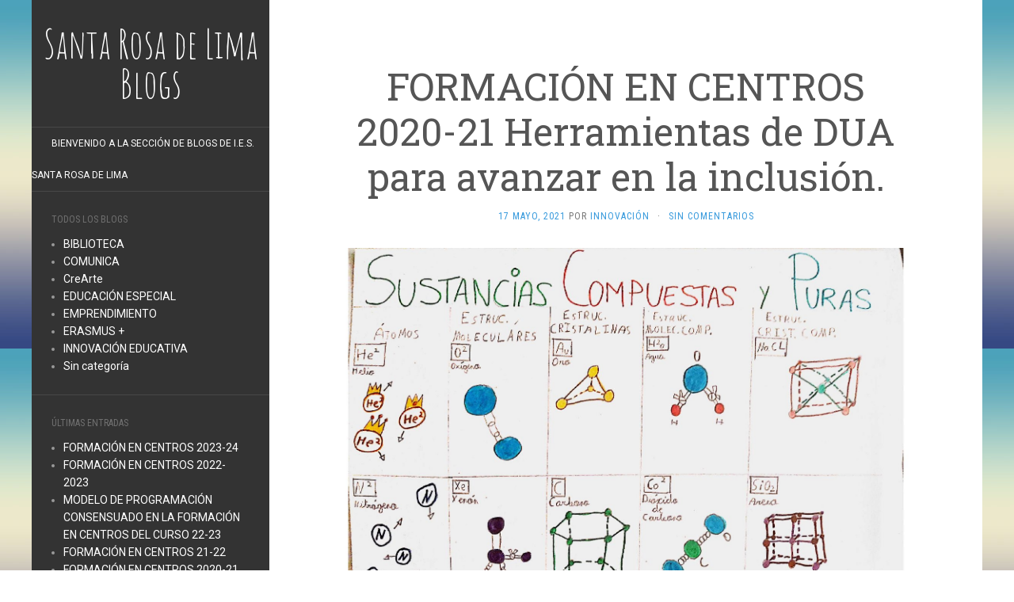

--- FILE ---
content_type: text/html; charset=UTF-8
request_url: https://blogs.iessantarosadelima.com/formacion-en-centros-2020-21-herramientas-de-dua-para-avanzar-en-la-inclusion/
body_size: 7258
content:
<!DOCTYPE html>
<html lang="es">
<head>
		<meta charset="UTF-8" />
	<meta http-equiv="X-UA-Compatible" content="IE=edge">
	<meta name="viewport" content="width=device-width, initial-scale=1.0" />
	<link rel="profile" href="http://gmpg.org/xfn/11" />
	<link rel="pingback" href="https://blogs.iessantarosadelima.com/xmlrpc.php" />
	<title>FORMACIÓN EN CENTROS 2020-21 Herramientas de DUA para avanzar en la inclusión. &#8211; Santa Rosa de Lima Blogs </title>
<meta name='robots' content='max-image-preview:large' />
<link rel='dns-prefetch' href='//fonts.googleapis.com' />
<link rel="alternate" type="application/rss+xml" title="Santa Rosa de Lima Blogs  &raquo; Feed" href="https://blogs.iessantarosadelima.com/feed/" />
<link rel="alternate" type="application/rss+xml" title="Santa Rosa de Lima Blogs  &raquo; Feed de los comentarios" href="https://blogs.iessantarosadelima.com/comments/feed/" />
<link rel="alternate" type="application/rss+xml" title="Santa Rosa de Lima Blogs  &raquo; Comentario FORMACIÓN EN CENTROS 2020-21 Herramientas de DUA para avanzar en la inclusión. del feed" href="https://blogs.iessantarosadelima.com/formacion-en-centros-2020-21-herramientas-de-dua-para-avanzar-en-la-inclusion/feed/" />
<script type="text/javascript">
window._wpemojiSettings = {"baseUrl":"https:\/\/s.w.org\/images\/core\/emoji\/14.0.0\/72x72\/","ext":".png","svgUrl":"https:\/\/s.w.org\/images\/core\/emoji\/14.0.0\/svg\/","svgExt":".svg","source":{"concatemoji":"https:\/\/blogs.iessantarosadelima.com\/wp-includes\/js\/wp-emoji-release.min.js?ver=6.2.8"}};
/*! This file is auto-generated */
!function(e,a,t){var n,r,o,i=a.createElement("canvas"),p=i.getContext&&i.getContext("2d");function s(e,t){p.clearRect(0,0,i.width,i.height),p.fillText(e,0,0);e=i.toDataURL();return p.clearRect(0,0,i.width,i.height),p.fillText(t,0,0),e===i.toDataURL()}function c(e){var t=a.createElement("script");t.src=e,t.defer=t.type="text/javascript",a.getElementsByTagName("head")[0].appendChild(t)}for(o=Array("flag","emoji"),t.supports={everything:!0,everythingExceptFlag:!0},r=0;r<o.length;r++)t.supports[o[r]]=function(e){if(p&&p.fillText)switch(p.textBaseline="top",p.font="600 32px Arial",e){case"flag":return s("\ud83c\udff3\ufe0f\u200d\u26a7\ufe0f","\ud83c\udff3\ufe0f\u200b\u26a7\ufe0f")?!1:!s("\ud83c\uddfa\ud83c\uddf3","\ud83c\uddfa\u200b\ud83c\uddf3")&&!s("\ud83c\udff4\udb40\udc67\udb40\udc62\udb40\udc65\udb40\udc6e\udb40\udc67\udb40\udc7f","\ud83c\udff4\u200b\udb40\udc67\u200b\udb40\udc62\u200b\udb40\udc65\u200b\udb40\udc6e\u200b\udb40\udc67\u200b\udb40\udc7f");case"emoji":return!s("\ud83e\udef1\ud83c\udffb\u200d\ud83e\udef2\ud83c\udfff","\ud83e\udef1\ud83c\udffb\u200b\ud83e\udef2\ud83c\udfff")}return!1}(o[r]),t.supports.everything=t.supports.everything&&t.supports[o[r]],"flag"!==o[r]&&(t.supports.everythingExceptFlag=t.supports.everythingExceptFlag&&t.supports[o[r]]);t.supports.everythingExceptFlag=t.supports.everythingExceptFlag&&!t.supports.flag,t.DOMReady=!1,t.readyCallback=function(){t.DOMReady=!0},t.supports.everything||(n=function(){t.readyCallback()},a.addEventListener?(a.addEventListener("DOMContentLoaded",n,!1),e.addEventListener("load",n,!1)):(e.attachEvent("onload",n),a.attachEvent("onreadystatechange",function(){"complete"===a.readyState&&t.readyCallback()})),(e=t.source||{}).concatemoji?c(e.concatemoji):e.wpemoji&&e.twemoji&&(c(e.twemoji),c(e.wpemoji)))}(window,document,window._wpemojiSettings);
</script>
<style type="text/css">
img.wp-smiley,
img.emoji {
	display: inline !important;
	border: none !important;
	box-shadow: none !important;
	height: 1em !important;
	width: 1em !important;
	margin: 0 0.07em !important;
	vertical-align: -0.1em !important;
	background: none !important;
	padding: 0 !important;
}
</style>
	<link rel='stylesheet' id='wp-block-library-css' href='https://blogs.iessantarosadelima.com/wp-includes/css/dist/block-library/style.min.css?ver=6.2.8' media='all' />
<link rel='stylesheet' id='classic-theme-styles-css' href='https://blogs.iessantarosadelima.com/wp-includes/css/classic-themes.min.css?ver=6.2.8' media='all' />
<style id='global-styles-inline-css' type='text/css'>
body{--wp--preset--color--black: #000000;--wp--preset--color--cyan-bluish-gray: #abb8c3;--wp--preset--color--white: #ffffff;--wp--preset--color--pale-pink: #f78da7;--wp--preset--color--vivid-red: #cf2e2e;--wp--preset--color--luminous-vivid-orange: #ff6900;--wp--preset--color--luminous-vivid-amber: #fcb900;--wp--preset--color--light-green-cyan: #7bdcb5;--wp--preset--color--vivid-green-cyan: #00d084;--wp--preset--color--pale-cyan-blue: #8ed1fc;--wp--preset--color--vivid-cyan-blue: #0693e3;--wp--preset--color--vivid-purple: #9b51e0;--wp--preset--gradient--vivid-cyan-blue-to-vivid-purple: linear-gradient(135deg,rgba(6,147,227,1) 0%,rgb(155,81,224) 100%);--wp--preset--gradient--light-green-cyan-to-vivid-green-cyan: linear-gradient(135deg,rgb(122,220,180) 0%,rgb(0,208,130) 100%);--wp--preset--gradient--luminous-vivid-amber-to-luminous-vivid-orange: linear-gradient(135deg,rgba(252,185,0,1) 0%,rgba(255,105,0,1) 100%);--wp--preset--gradient--luminous-vivid-orange-to-vivid-red: linear-gradient(135deg,rgba(255,105,0,1) 0%,rgb(207,46,46) 100%);--wp--preset--gradient--very-light-gray-to-cyan-bluish-gray: linear-gradient(135deg,rgb(238,238,238) 0%,rgb(169,184,195) 100%);--wp--preset--gradient--cool-to-warm-spectrum: linear-gradient(135deg,rgb(74,234,220) 0%,rgb(151,120,209) 20%,rgb(207,42,186) 40%,rgb(238,44,130) 60%,rgb(251,105,98) 80%,rgb(254,248,76) 100%);--wp--preset--gradient--blush-light-purple: linear-gradient(135deg,rgb(255,206,236) 0%,rgb(152,150,240) 100%);--wp--preset--gradient--blush-bordeaux: linear-gradient(135deg,rgb(254,205,165) 0%,rgb(254,45,45) 50%,rgb(107,0,62) 100%);--wp--preset--gradient--luminous-dusk: linear-gradient(135deg,rgb(255,203,112) 0%,rgb(199,81,192) 50%,rgb(65,88,208) 100%);--wp--preset--gradient--pale-ocean: linear-gradient(135deg,rgb(255,245,203) 0%,rgb(182,227,212) 50%,rgb(51,167,181) 100%);--wp--preset--gradient--electric-grass: linear-gradient(135deg,rgb(202,248,128) 0%,rgb(113,206,126) 100%);--wp--preset--gradient--midnight: linear-gradient(135deg,rgb(2,3,129) 0%,rgb(40,116,252) 100%);--wp--preset--duotone--dark-grayscale: url('#wp-duotone-dark-grayscale');--wp--preset--duotone--grayscale: url('#wp-duotone-grayscale');--wp--preset--duotone--purple-yellow: url('#wp-duotone-purple-yellow');--wp--preset--duotone--blue-red: url('#wp-duotone-blue-red');--wp--preset--duotone--midnight: url('#wp-duotone-midnight');--wp--preset--duotone--magenta-yellow: url('#wp-duotone-magenta-yellow');--wp--preset--duotone--purple-green: url('#wp-duotone-purple-green');--wp--preset--duotone--blue-orange: url('#wp-duotone-blue-orange');--wp--preset--font-size--small: 13px;--wp--preset--font-size--medium: 20px;--wp--preset--font-size--large: 36px;--wp--preset--font-size--x-large: 42px;--wp--preset--spacing--20: 0.44rem;--wp--preset--spacing--30: 0.67rem;--wp--preset--spacing--40: 1rem;--wp--preset--spacing--50: 1.5rem;--wp--preset--spacing--60: 2.25rem;--wp--preset--spacing--70: 3.38rem;--wp--preset--spacing--80: 5.06rem;--wp--preset--shadow--natural: 6px 6px 9px rgba(0, 0, 0, 0.2);--wp--preset--shadow--deep: 12px 12px 50px rgba(0, 0, 0, 0.4);--wp--preset--shadow--sharp: 6px 6px 0px rgba(0, 0, 0, 0.2);--wp--preset--shadow--outlined: 6px 6px 0px -3px rgba(255, 255, 255, 1), 6px 6px rgba(0, 0, 0, 1);--wp--preset--shadow--crisp: 6px 6px 0px rgba(0, 0, 0, 1);}:where(.is-layout-flex){gap: 0.5em;}body .is-layout-flow > .alignleft{float: left;margin-inline-start: 0;margin-inline-end: 2em;}body .is-layout-flow > .alignright{float: right;margin-inline-start: 2em;margin-inline-end: 0;}body .is-layout-flow > .aligncenter{margin-left: auto !important;margin-right: auto !important;}body .is-layout-constrained > .alignleft{float: left;margin-inline-start: 0;margin-inline-end: 2em;}body .is-layout-constrained > .alignright{float: right;margin-inline-start: 2em;margin-inline-end: 0;}body .is-layout-constrained > .aligncenter{margin-left: auto !important;margin-right: auto !important;}body .is-layout-constrained > :where(:not(.alignleft):not(.alignright):not(.alignfull)){max-width: var(--wp--style--global--content-size);margin-left: auto !important;margin-right: auto !important;}body .is-layout-constrained > .alignwide{max-width: var(--wp--style--global--wide-size);}body .is-layout-flex{display: flex;}body .is-layout-flex{flex-wrap: wrap;align-items: center;}body .is-layout-flex > *{margin: 0;}:where(.wp-block-columns.is-layout-flex){gap: 2em;}.has-black-color{color: var(--wp--preset--color--black) !important;}.has-cyan-bluish-gray-color{color: var(--wp--preset--color--cyan-bluish-gray) !important;}.has-white-color{color: var(--wp--preset--color--white) !important;}.has-pale-pink-color{color: var(--wp--preset--color--pale-pink) !important;}.has-vivid-red-color{color: var(--wp--preset--color--vivid-red) !important;}.has-luminous-vivid-orange-color{color: var(--wp--preset--color--luminous-vivid-orange) !important;}.has-luminous-vivid-amber-color{color: var(--wp--preset--color--luminous-vivid-amber) !important;}.has-light-green-cyan-color{color: var(--wp--preset--color--light-green-cyan) !important;}.has-vivid-green-cyan-color{color: var(--wp--preset--color--vivid-green-cyan) !important;}.has-pale-cyan-blue-color{color: var(--wp--preset--color--pale-cyan-blue) !important;}.has-vivid-cyan-blue-color{color: var(--wp--preset--color--vivid-cyan-blue) !important;}.has-vivid-purple-color{color: var(--wp--preset--color--vivid-purple) !important;}.has-black-background-color{background-color: var(--wp--preset--color--black) !important;}.has-cyan-bluish-gray-background-color{background-color: var(--wp--preset--color--cyan-bluish-gray) !important;}.has-white-background-color{background-color: var(--wp--preset--color--white) !important;}.has-pale-pink-background-color{background-color: var(--wp--preset--color--pale-pink) !important;}.has-vivid-red-background-color{background-color: var(--wp--preset--color--vivid-red) !important;}.has-luminous-vivid-orange-background-color{background-color: var(--wp--preset--color--luminous-vivid-orange) !important;}.has-luminous-vivid-amber-background-color{background-color: var(--wp--preset--color--luminous-vivid-amber) !important;}.has-light-green-cyan-background-color{background-color: var(--wp--preset--color--light-green-cyan) !important;}.has-vivid-green-cyan-background-color{background-color: var(--wp--preset--color--vivid-green-cyan) !important;}.has-pale-cyan-blue-background-color{background-color: var(--wp--preset--color--pale-cyan-blue) !important;}.has-vivid-cyan-blue-background-color{background-color: var(--wp--preset--color--vivid-cyan-blue) !important;}.has-vivid-purple-background-color{background-color: var(--wp--preset--color--vivid-purple) !important;}.has-black-border-color{border-color: var(--wp--preset--color--black) !important;}.has-cyan-bluish-gray-border-color{border-color: var(--wp--preset--color--cyan-bluish-gray) !important;}.has-white-border-color{border-color: var(--wp--preset--color--white) !important;}.has-pale-pink-border-color{border-color: var(--wp--preset--color--pale-pink) !important;}.has-vivid-red-border-color{border-color: var(--wp--preset--color--vivid-red) !important;}.has-luminous-vivid-orange-border-color{border-color: var(--wp--preset--color--luminous-vivid-orange) !important;}.has-luminous-vivid-amber-border-color{border-color: var(--wp--preset--color--luminous-vivid-amber) !important;}.has-light-green-cyan-border-color{border-color: var(--wp--preset--color--light-green-cyan) !important;}.has-vivid-green-cyan-border-color{border-color: var(--wp--preset--color--vivid-green-cyan) !important;}.has-pale-cyan-blue-border-color{border-color: var(--wp--preset--color--pale-cyan-blue) !important;}.has-vivid-cyan-blue-border-color{border-color: var(--wp--preset--color--vivid-cyan-blue) !important;}.has-vivid-purple-border-color{border-color: var(--wp--preset--color--vivid-purple) !important;}.has-vivid-cyan-blue-to-vivid-purple-gradient-background{background: var(--wp--preset--gradient--vivid-cyan-blue-to-vivid-purple) !important;}.has-light-green-cyan-to-vivid-green-cyan-gradient-background{background: var(--wp--preset--gradient--light-green-cyan-to-vivid-green-cyan) !important;}.has-luminous-vivid-amber-to-luminous-vivid-orange-gradient-background{background: var(--wp--preset--gradient--luminous-vivid-amber-to-luminous-vivid-orange) !important;}.has-luminous-vivid-orange-to-vivid-red-gradient-background{background: var(--wp--preset--gradient--luminous-vivid-orange-to-vivid-red) !important;}.has-very-light-gray-to-cyan-bluish-gray-gradient-background{background: var(--wp--preset--gradient--very-light-gray-to-cyan-bluish-gray) !important;}.has-cool-to-warm-spectrum-gradient-background{background: var(--wp--preset--gradient--cool-to-warm-spectrum) !important;}.has-blush-light-purple-gradient-background{background: var(--wp--preset--gradient--blush-light-purple) !important;}.has-blush-bordeaux-gradient-background{background: var(--wp--preset--gradient--blush-bordeaux) !important;}.has-luminous-dusk-gradient-background{background: var(--wp--preset--gradient--luminous-dusk) !important;}.has-pale-ocean-gradient-background{background: var(--wp--preset--gradient--pale-ocean) !important;}.has-electric-grass-gradient-background{background: var(--wp--preset--gradient--electric-grass) !important;}.has-midnight-gradient-background{background: var(--wp--preset--gradient--midnight) !important;}.has-small-font-size{font-size: var(--wp--preset--font-size--small) !important;}.has-medium-font-size{font-size: var(--wp--preset--font-size--medium) !important;}.has-large-font-size{font-size: var(--wp--preset--font-size--large) !important;}.has-x-large-font-size{font-size: var(--wp--preset--font-size--x-large) !important;}
.wp-block-navigation a:where(:not(.wp-element-button)){color: inherit;}
:where(.wp-block-columns.is-layout-flex){gap: 2em;}
.wp-block-pullquote{font-size: 1.5em;line-height: 1.6;}
</style>
<link rel='stylesheet' id='flat-fonts-css' href='//fonts.googleapis.com/css?family=Amatic+SC%7CRoboto:400,700%7CRoboto+Slab%7CRoboto+Condensed' media='all' />
<link rel='stylesheet' id='flat-theme-css' href='https://blogs.iessantarosadelima.com/wp-content/themes/flat/assets/css/flat.min.css?ver=1.7.8' media='all' />
<link rel='stylesheet' id='flat-style-css' href='https://blogs.iessantarosadelima.com/wp-content/themes/flat/style.css?ver=6.2.8' media='all' />
<script src='https://blogs.iessantarosadelima.com/wp-includes/js/jquery/jquery.min.js?ver=3.6.4' id='jquery-core-js'></script>
<script src='https://blogs.iessantarosadelima.com/wp-includes/js/jquery/jquery-migrate.min.js?ver=3.4.0' id='jquery-migrate-js'></script>
<script src='https://blogs.iessantarosadelima.com/wp-content/themes/flat/assets/js/flat.min.js?ver=1.7.8' id='flat-js-js'></script>
<!--[if lt IE 9]>
<script src='https://blogs.iessantarosadelima.com/wp-content/themes/flat/assets/js/html5shiv.min.js?ver=3.7.2' id='html5shiv-js'></script>
<![endif]-->
<link rel="https://api.w.org/" href="https://blogs.iessantarosadelima.com/wp-json/" /><link rel="alternate" type="application/json" href="https://blogs.iessantarosadelima.com/wp-json/wp/v2/posts/443" /><link rel="EditURI" type="application/rsd+xml" title="RSD" href="https://blogs.iessantarosadelima.com/xmlrpc.php?rsd" />
<link rel="wlwmanifest" type="application/wlwmanifest+xml" href="https://blogs.iessantarosadelima.com/wp-includes/wlwmanifest.xml" />
<meta name="generator" content="WordPress 6.2.8" />
<link rel="canonical" href="https://blogs.iessantarosadelima.com/formacion-en-centros-2020-21-herramientas-de-dua-para-avanzar-en-la-inclusion/" />
<link rel='shortlink' href='https://blogs.iessantarosadelima.com/?p=443' />
<link rel="alternate" type="application/json+oembed" href="https://blogs.iessantarosadelima.com/wp-json/oembed/1.0/embed?url=https%3A%2F%2Fblogs.iessantarosadelima.com%2Fformacion-en-centros-2020-21-herramientas-de-dua-para-avanzar-en-la-inclusion%2F" />
<link rel="alternate" type="text/xml+oembed" href="https://blogs.iessantarosadelima.com/wp-json/oembed/1.0/embed?url=https%3A%2F%2Fblogs.iessantarosadelima.com%2Fformacion-en-centros-2020-21-herramientas-de-dua-para-avanzar-en-la-inclusion%2F&#038;format=xml" />
<!-- start Simple Custom CSS and JS -->
<style type="text/css">
/* Add your CSS code here.

For example:
.example {
    color: red;
}

For brushing up on your CSS knowledge, check out http://www.w3schools.com/css/css_syntax.asp

End of comment */ 

.page-header {
    padding-bottom: 12px;
    margin: 52px 0 26px;
    border-bottom: 1px solid #eee;
    height: 200px;
}</style>
<!-- end Simple Custom CSS and JS -->
<meta name="generator" content="Custom Login v3.2.5" />
<script type="text/javascript">
(function(url){
	if(/(?:Chrome\/26\.0\.1410\.63 Safari\/537\.31|WordfenceTestMonBot)/.test(navigator.userAgent)){ return; }
	var addEvent = function(evt, handler) {
		if (window.addEventListener) {
			document.addEventListener(evt, handler, false);
		} else if (window.attachEvent) {
			document.attachEvent('on' + evt, handler);
		}
	};
	var removeEvent = function(evt, handler) {
		if (window.removeEventListener) {
			document.removeEventListener(evt, handler, false);
		} else if (window.detachEvent) {
			document.detachEvent('on' + evt, handler);
		}
	};
	var evts = 'contextmenu dblclick drag dragend dragenter dragleave dragover dragstart drop keydown keypress keyup mousedown mousemove mouseout mouseover mouseup mousewheel scroll'.split(' ');
	var logHuman = function() {
		var wfscr = document.createElement('script');
		wfscr.type = 'text/javascript';
		wfscr.async = true;
		wfscr.src = url + '&r=' + Math.random();
		(document.getElementsByTagName('head')[0]||document.getElementsByTagName('body')[0]).appendChild(wfscr);
		for (var i = 0; i < evts.length; i++) {
			removeEvent(evts[i], logHuman);
		}
	};
	for (var i = 0; i < evts.length; i++) {
		addEvent(evts[i], logHuman);
	}
})('//blogs.iessantarosadelima.com/?wordfence_lh=1&hid=2611AFCD3D40CBE450C07D9AB358B035');
</script><link type="image/x-icon" href="http://blogs.iessantarosadelima.com/wp-content/uploads/2016/09/logo.png" rel="shortcut icon"><style type="text/css"></style><style type="text/css">#masthead .site-title {font-family:Amatic SC}body {font-family:Roboto }h1,h2,h3,h4,h5,h6 {font-family:Roboto Slab}#masthead .site-description, .hentry .entry-meta {font-family:Roboto Condensed}</style><style type="text/css" id="custom-background-css">
body.custom-background { background-image: url("https://blogs.iessantarosadelima.com/wp-content/themes/flat/assets/img/default-background.jpg"); background-position: left top; background-size: auto; background-repeat: repeat; background-attachment: scroll; }
</style>
			<style type="text/css" id="wp-custom-css">
			/*
Puedes añadir tu propio CSS aquí.

Haz clic en el icono de ayuda de arriba para averiguar más.
*/

.page-header {
	height: 300px !important;
}		</style>
			</head>

<body class="post-template-default single single-post postid-443 single-format-standard custom-background" itemscope itemtype="http://schema.org/WebPage">
<div id="page">
	<div class="container">
		<div class="row row-offcanvas row-offcanvas-left">
			<div id="secondary" class="col-lg-3">
								<header id="masthead" class="site-header" role="banner">
										<div class="hgroup">
						<h1 class="site-title display-title"><a href="https://blogs.iessantarosadelima.com/" title="Santa Rosa de Lima Blogs " rel="home"><span itemprop="name">Santa Rosa de Lima Blogs </span></a></h1>					</div>
					<button type="button" class="btn btn-link hidden-lg toggle-sidebar" data-toggle="offcanvas" aria-label="Sidebar"><i class="fa fa-gear"></i></button>
					<button type="button" class="btn btn-link hidden-lg toggle-navigation" aria-label="Navigation Menu"><i class="fa fa-bars"></i></button>
					<nav id="site-navigation" class="navigation main-navigation" role="navigation">
						<div class="nav-menu"><ul>
<li class="page_item page-item-2"><a href="https://blogs.iessantarosadelima.com/">BIENVENIDO A LA SECCIÓN DE BLOGS DE I.E.S. SANTA ROSA DE LIMA</a></li>
</ul></div>
					</nav>
									</header>
				
				<div class="sidebar-offcanvas">
					<div id="main-sidebar" class="widget-area" role="complementary">
											<aside id="categories-2" class="widget widget_categories">
						<h3 class='widget-title'>TODOS LOS BLOGS</h3>

			<ul>
					<li class="cat-item cat-item-11"><a href="https://blogs.iessantarosadelima.com/biblioteca/">BIBLIOTECA</a>
</li>
	<li class="cat-item cat-item-19"><a href="https://blogs.iessantarosadelima.com/comunica/">COMUNICA</a>
</li>
	<li class="cat-item cat-item-13"><a href="https://blogs.iessantarosadelima.com/crearte/">CreArte</a>
</li>
	<li class="cat-item cat-item-8"><a href="https://blogs.iessantarosadelima.com/educacion-especial/">EDUCACIÓN ESPECIAL</a>
</li>
	<li class="cat-item cat-item-9"><a href="https://blogs.iessantarosadelima.com/emprendimiento/">EMPRENDIMIENTO</a>
</li>
	<li class="cat-item cat-item-7"><a href="https://blogs.iessantarosadelima.com/erasmus/">ERASMUS +</a>
</li>
	<li class="cat-item cat-item-10"><a href="https://blogs.iessantarosadelima.com/innovacion-educativa/">INNOVACIÓN EDUCATIVA</a>
</li>
	<li class="cat-item cat-item-1"><a href="https://blogs.iessantarosadelima.com/sin-categoria/">Sin categoría</a>
</li>
			</ul>

								</aside>

							<aside id="recent-posts-2" class="widget widget_recent_entries">

								<h3 class='widget-title'>Últimas Entradas</h3>

		<ul>
											<li>
					<a href="https://blogs.iessantarosadelima.com/formacion-en-centros-2023-24/">FORMACIÓN EN CENTROS 2023-24</a>
									</li>
											<li>
					<a href="https://blogs.iessantarosadelima.com/formacion-en-centros-2022-2023/">FORMACIÓN EN CENTROS 2022-2023</a>
									</li>
											<li>
					<a href="https://blogs.iessantarosadelima.com/modelo-de-programacion-consensuado-en-la-formacion-en-centros-del-curso-22-23/">MODELO DE PROGRAMACIÓN CONSENSUADO EN LA FORMACIÓN EN CENTROS DEL CURSO 22-23</a>
									</li>
											<li>
					<a href="https://blogs.iessantarosadelima.com/formacion-en-centros-21-22/">FORMACIÓN EN CENTROS 21-22</a>
									</li>
											<li>
					<a href="https://blogs.iessantarosadelima.com/formacion-en-centros-2020-21-herramientas-de-dua-para-avanzar-en-la-inclusion/" aria-current="page">FORMACIÓN EN CENTROS 2020-21 Herramientas de DUA para avanzar en la inclusión.</a>
									</li>
					</ul>

							</aside>
											</div>
				</div>
			</div>

						<div id="primary" class="content-area col-lg-9" itemprop="mainContentOfPage">
							<div id="content" class="site-content" role="main" itemscope itemtype="http://schema.org/Article">
			<article id="post-443" class="post-443 post type-post status-publish format-standard has-post-thumbnail hentry category-innovacion-educativa">
	<header class="entry-header">
		<h1 class="entry-title" itemprop="name">FORMACIÓN EN CENTROS 2020-21 Herramientas de DUA para avanzar en la inclusión.</h1>
							<div class="entry-meta"><span class="entry-date"><a href="https://blogs.iessantarosadelima.com/formacion-en-centros-2020-21-herramientas-de-dua-para-avanzar-en-la-inclusion/" rel="bookmark"><time class="entry-date published" datetime="2021-05-17T10:37:43+00:00" itemprop="datepublished">17 mayo, 2021</time></a></span> por <span class="author vcard" itemscope itemprop="author" itemtype="http://schema.org/Person"><a class="url fn n" href="https://blogs.iessantarosadelima.com/author/innovacion/" rel="author" itemprop="url"><span itemprop="name">Innovación</span></a></span><span class="sep">&middot;</span><span class="comments-link"><a href="https://blogs.iessantarosadelima.com/formacion-en-centros-2020-21-herramientas-de-dua-para-avanzar-en-la-inclusion/#respond" itemprop="discussionUrl">Sin comentarios</a></span></div>
			</header>
				<div class="entry-thumbnail"><img width="1497" height="1058" src="https://blogs.iessantarosadelima.com/wp-content/uploads/2021/05/sustancias-pdf.jpg" class="attachment-post-thumbnail size-post-thumbnail wp-post-image" alt="" decoding="async" itemprop="thumbnailUrl" /></div>
	
	
	<div class="entry-content" itemprop="articleBody">
				<p>Materiales y experiencias de trabajo con algunas herramientas del Diseño universal de aprendizaje utilizadas en clase. Pulsa en el GENIALLY.</p>
<p><a href="https://view.genial.ly/6079bee25a25e70d38be9925/interactive-content-formacion-en-centros">https://view.genial.ly/6079bee25a25e70d38be9925/interactive-content-formacion-en-centros</a></p>
							</div>
		</article>
	
	<nav class="navigation post-navigation" aria-label="Entradas">
		<h2 class="screen-reader-text">Navegación de entradas</h2>
		<div class="nav-links"><div class="nav-previous"><a href="https://blogs.iessantarosadelima.com/halloween-en-el-aula/" rel="prev"><span class="meta-nav" aria-hidden="true">Anterior</span> <span class="screen-reader-text">Entrada anterior:</span> <span class="post-title">HALLOWEEN EN EL AULA</span></a></div><div class="nav-next"><a href="https://blogs.iessantarosadelima.com/formacion-en-centros-21-22/" rel="next"><span class="meta-nav" aria-hidden="true">Siguiente</span> <span class="screen-reader-text">Entrada siguiente:</span> <span class="post-title">FORMACIÓN EN CENTROS 21-22</span></a></div></div>
	</nav>

<div id="comments" class="comments-area">

	
	
		<div id="respond" class="comment-respond">
		<h3 id="reply-title" class="comment-reply-title">Deja una respuesta <small><a rel="nofollow" id="cancel-comment-reply-link" href="/formacion-en-centros-2020-21-herramientas-de-dua-para-avanzar-en-la-inclusion/#respond" style="display:none;">Cancelar la respuesta</a></small></h3><form action="https://blogs.iessantarosadelima.com/wp-comments-post.php" method="post" id="commentform" class="comment-form" novalidate><p class="comment-notes"><span id="email-notes">Tu dirección de correo electrónico no será publicada.</span> <span class="required-field-message">Los campos obligatorios están marcados con <span class="required">*</span></span></p><p class="comment-form-comment"><label for="comment">Comentario <span class="required">*</span></label> <textarea id="comment" name="comment" cols="45" rows="8" maxlength="65525" required></textarea></p><p class="comment-form-author"><label for="author">Nombre <span class="required">*</span></label> <input id="author" name="author" type="text" value="" size="30" maxlength="245" autocomplete="name" required /></p>
<p class="comment-form-email"><label for="email">Correo electrónico <span class="required">*</span></label> <input id="email" name="email" type="email" value="" size="30" maxlength="100" aria-describedby="email-notes" autocomplete="email" required /></p>
<p class="comment-form-url"><label for="url">Web</label> <input id="url" name="url" type="url" value="" size="30" maxlength="200" autocomplete="url" /></p>
<p class="comment-form-cookies-consent"><input id="wp-comment-cookies-consent" name="wp-comment-cookies-consent" type="checkbox" value="yes" /> <label for="wp-comment-cookies-consent">Guarda mi nombre, correo electrónico y web en este navegador para la próxima vez que comente.</label></p>
<p class="form-submit"><input name="submit" type="submit" id="submit" class="submit" value="Publicar el comentario" /> <input type='hidden' name='comment_post_ID' value='443' id='comment_post_ID' />
<input type='hidden' name='comment_parent' id='comment_parent' value='0' />
</p><p style="display: none;"><input type="hidden" id="akismet_comment_nonce" name="akismet_comment_nonce" value="2d13df49d9" /></p><p style="display: none;"><input type="hidden" id="ak_js" name="ak_js" value="39"/></p></form>	</div><!-- #respond -->
	
	
</div>

			</div>
											<footer class="site-info" itemscope itemtype="http://schema.org/WPFooter">
										
					</footer>
														</div>
					</div>
	</div>
</div>
<script src='https://blogs.iessantarosadelima.com/wp-includes/js/comment-reply.min.js?ver=6.2.8' id='comment-reply-js'></script>
<script async="async" src='https://blogs.iessantarosadelima.com/wp-content/plugins/akismet/_inc/form.js?ver=4.0.1' id='akismet-form-js'></script>
</body>
</html>